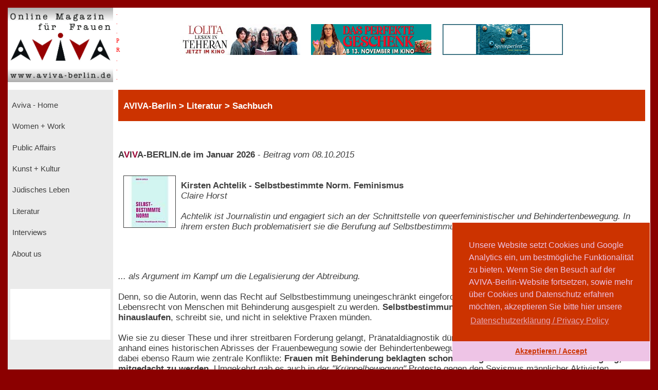

--- FILE ---
content_type: text/html; charset=UTF-8
request_url: https://www.aviva-berlin.de/aviva/content_Literatur_Sachbuch.php?id=14191616
body_size: 8938
content:
<!doctype html>
<html>
<head>
<form action='/aviva/content_Literatur_Sachbuch.php?SID' method='post'>	

<!-- HTML5 --> 
<meta charset="utf-8"> 
<meta name=description content="">
<!-- HTML 4.x --> 
<meta http-equiv="content-type" content="text/html; charset=utf-8" />
<!--meta http-equiv="Content-Type" content="text/html; charset=windows-1252"-->
<!--link rel="canonical" href="https://www.aviva-berlin.de/" /-->
<meta name="author" content="Sharon Adler">
<meta name="DC.creator" content="Ines Bauer, Gerlinde Behrendt" />
<meta name="DC.subject" content="aviva-berlin, php, mysql, html, content-management, grafik, css, layout, illustration" />
<meta name="Ines Bauer" content="aviva-berlin, php, mysql, html, content-management, grafik">
<meta name="Gerlinde Behrendt" content="aviva-berlin, html, css, layout, illustration, content-management">
<meta name="language" content="de">
<meta http-equiv="language" content="de">
<!--meta name="keywords" content="Frauenzeitschrift, Frauen-Magazin, Frauen-Netzwerk, Online-Magazin, Berliner Frauenmagazin, Kinofilmrezensionen, Buchrezensionen, Community, Konferenzen, Mentoring, Workshop, Coaching, Seminare, Mentoring, Award, Contest, Blog, Startup, Kreativwirtschaft, Musik, MINT, Engineering, Themen: Investition, Entrepreneurship, Leadership, Development, Programmieren, Jobs, Familie, Beratungen, Frauen, J&uuml;disch, Jewish, Journalistin und Fotografin Sharon Adler, AVIVA, Aviva, aviva, AVIVA Berlin, aviva-berlin, Aviva-Berlin, K&uuml;nstlerinnen, Sichtbarkeit von Frauen, Frauen im Literaturbetrieb, Digital Media,  Online-Journalistinnen, Women + Work - Veranstaltungen f&uuml;r Unternehmerinnen, Freiberuflerinnen, Angestellte, arbeitslose oder gefl&uuml;chtete Frauen, Veranstaltungen bei Raupe und Schmetterling - Frauen in der Lebensmitte e.V., im FrauenComputerZentrumBerlin, der Friedrich-Ebert-Stiftung, der Gr&uuml;nderinnenzentrale, Akelei - Berufswegplanung mit Frauen, das finanzkontor Kindler, Korth & Kolleginnen, BEGINE, dem Bildungswerk Berlin der Heinrich-B&ouml;ll-Stiftung e.V., von Frauenkreise, Interkulturelles Frauenzentrum S.U.S.I., Frauenzentrum Paula Panke, alpha nova, Feminismus, Frauenbewegung, Equal Pay Day, Biographien, Dokumentarfilme von Frauen, Ausstellungen in Berlin, #frauenz&auml;hlen, Start f&uuml;r den neuen Genderreport der Buchbranche, Berliner Unternehmerin des Jahres, Frauenwahlrecht - Parit&auml;t in der Politik, Berliner Frauenpreis, Digital Empowerment, Antisemitismus, Gleichstellungspolitisches Rahmenprogramm (GPR), feministische Literatur, Provenienzforschung und Restitutionspraxis, &sect;219a StGB, Enteignung der j&uuml;dischen Bev&ouml;lkerung Europas, Lesbengeschichte, J&uuml;dische Frauenbiographien, Exilliteratur, Regisseurinnnen, Filmemacherinnen, Frauenbewegung, Pro Quote.Gender Datenreport"-->
<meta name="robots" content="index, follow">
<meta name="revisit-after" content="20 days">
<title>Kirsten Achtelik - Selbstbestimmte Norm. Feminismus - Aviva - Berlin Online Magazin und Informationsportal f&uuml;r Frauen aviva-berlin.de Literatur Sachbuch</title>
<meta name="image" content="https://www.aviva-berlin.de/aviva/bilder/./bilder/buch_Achtelik_Selbstbestimmte_Norm.jpg" />
<meta name="description" content="Kirsten Achtelik - Selbstbestimmte Norm. Feminismus, Pränataldiagnostik, Abtreibung, Pränataldiagnostik, Behinderung, Ableism, Selbstbestimmung. Claire Horst. Martha C. Nussbaum. Mara Hvistendahl Laurie Penny in Berlin - Aviva - Berlin Online Magazin und Informationsportal f&uuml;r Frauen aviva-berlin.de">	
<meta property="og:title" content=" Kirsten Achtelik - Selbstbestimmte Norm. Feminismus Aviva - Berlin Online Magazin und Informationsportal f&uuml;r Frauen aviva-berlin.de Literatur Sachbuch" />
<meta property="og:description" content="Kirsten Achtelik - Selbstbestimmte Norm. Feminismus, Pränataldiagnostik, Abtreibung, Pränataldiagnostik, Behinderung, Ableism, Selbstbestimmung. Claire Horst. Martha C. Nussbaum. Mara Hvistendahl Laurie Penny in Berlin - Aviva - Berlin Online Magazin und Informationsportal f&uuml;r Frauen aviva-berlin.de" />
<!--meta property="og:image" content="https://www.aviva-berlin.de/aviva/bilder/buch_Achtelik_Selbstbestimmte_Norm.jpg" /-->
<meta property="og:url" content="https://www.aviva-berlin.de/aviva/content_Literatur_Sachbuch.php?id=14191616" />
	
<meta property="og:locale" content="de_DE" />
<meta property="og:type" content="article" />
<meta property="og:site_name" content="AVIVA-Berlin.de" />
<meta property="fb:admins" content="100001254031403" />
<meta property="fb:page_id" content="APckjIzH0P3" />
<meta property="article:publisher" content="https://www.facebook.com/AVIVABerlin.de/" />
<meta property="article:author" content="https://www.facebook.com/AVIVABerlin.de/" />
<meta name="google-site-verification" content="google64e0dab127e54015">
<meta name="viewport" content="width=device-width, initial-scale=1">
	

<style type="text/css">
<!--
body {
	background-color: #DF0101; 
    margin:0;
    background: darkred;
    padding: 15px;}
.item-a {
  grid-area: header;
}
.item-b {
  grid-area: left;
}
.item-c {
  grid-area: main;
}
.item-d {
  grid-area: right;
}
.item-e {
  grid-area: footer;
}
.container {
  display: grid;
  width: 100%;
  height: 100%;
  grid-template-areas: "header header header"
  "left main main"
  "footer footer footer";
  grid-template-columns: 205px 4fr 1fr;
  grid-template-rows: 160px 1fr 80px;
}
.container > div {
  border: 1px  #888;
}
.header {
  grid-area: header;
  background:#fff;
}
.left {
  grid-area: left;
  background:#EBEBEB;
  padding: 5px;
}
.main {
  grid-area: main;
  background:#fff;
  padding-left: 10px;
  padding-right: 10px;
}
.right {
  grid-area: right;
  background:#D6D6D6;
  padding: 10px;
}
.footer {
  grid-area: footer;
  background:#c32121;
}
.logo { float: left; width: 14em; background-color: transparent; }
.pr  { width: 1em; background-color: transparent; }
.banner  { width: 76%; background-color: transparent;}
.clear { clear: both; }
.navibox {background-color: #EBEBEB; font-size : 11.1pt; font-family : verdana, arial, helvetica, american; padding-left: 0pt; height: 2.8em; }
.unavibox {background-color: #D6D6D6; font-size : 11pt; font-family : verdana, arial, helvetica, american; padding-left: 2pt; height: 2.3em; }
.graubox {background-color: #EBEBEB; font-family : verdana, arial, helvetica, american; padding: 1em 1em;}
.weissbox {background-color: #FFFFFF; font-family : verdana, arial, helvetica, american; padding: 1em 1em; } 
.pr-rechts   { text-align: right; font-size: 6pt; color:red; }
#head {
  position: relative;
  width:99%;
  height:3.5em;
  background-color: #CC3300;
  padding-left: 1%;
  color: #FFFFFF; 
  font-weight : bold;
  font-size: 13pt;
  font-family : verdana, arial, helvetica, american; 
  left: 0%;
  /*z-index: 0;*/
  /*background-color:transparent;*/
}

p, td, tr { font-size : 12.5pt; font-family : verdana, arial, helvetica, american; color : #3E3E3E; }
		   center { font-size : 12.5pt; font-family : verdana, arial, helvetica, american; color : #3E3E3E; }
		   h3 { font-weight : bold ; font-size : 14pt; font-family : verdana, arial, helvetica, american; color : #3E3E3E; line-height : 23pt; }
		   h4 { font-weight : bold ; font-size : 13pt; font-family : verdana, arial, helvetica, american; color : #3E3E3E; line-height : 20pt; }
		   td.top { font-weight : bold; font-size : 10pt; font-family : verdana, arial, helvetica, american; color : #FFFFFF; }
		   td.col { font-size : 10pt; font-family : verdana, arial, helvetica, american; color : #3E3E3E; }
		   form { display: inline; }
		   .nav { text-decoration : none; color: #EBEBEB;}
		   .unav { text-decoration : none; color: #D6D6D6;}
		   a { text-decoration : underline; }
		   a:link {
						color: #3E3E3E;
					}
			a:visited {
						color: #3E3E3E;
					}
		   a:hover { color : maroon;background:#fff; }
		   .fuss { text-decoration : none; font-weight : bold; font-size : 11pt; font-family : verdana, arial, helvetica, american; color : #FFFFFF;}
		   a { text-decoration : underline; }
		   a.fuss:link {
						color: #FFFFFF;
					}
			a.fuss:visited {
						color: #FFFFFF;
					}
		   a.fuss:hover { color : maroon; }
		   td#rechts {
		   font-size:9pt;
		   color:#3E3E3E; }

		   td#head {
		   font-size:9pt;
		   color:#FFFFFF;}
li {
	list-style: inside url('./bilder/pfeil_rechts_kl.gif');
}

#box {
  float: left;
  /*width: 0%;*/
  border: thin silver solid;
  /*margin: 0.5em;
  padding: 0.5em;*/
  text-align: center;
 /*font-style: italic;*/
  font-size: smaller;
  /*text-indent: 0;*/
}
#box1 {
  float: right;
  width: 30%;
  border: thin silver solid;
  margin: 0.5em;
  padding: 0.5em;
  text-align: center;
 /*font-style: italic;*/
  font-size: smaller;
  text-indent: 0;
}
img.scaled {
  float: right;
}

figure {
  /*padding: 5px;*/
  float: left;
  /*border: 1px solid #cccccc;
  border-radius: 5px;*/
}

figure img {
  border-radius: 0em 0em 0em 0em;
  padding:  0em 0em 0em 0em;
}

figure figcaption {
  /*padding: 2px 4px 2px 4px;*/
  background-color: #f5f5f5;
  color: #636363;
  font-style: italic;
  font-size: 7pt;
  /*border-radius: 0 0 0px 0px;*/
}

//--> </style>


<script language="JavaScript" src="./config/fenster.js"></script>
<link rel="stylesheet" type="text/css" href="//cdnjs.cloudflare.com/ajax/libs/cookieconsent2/3.0.3/cookieconsent.min.css" />
<script src="//cdnjs.cloudflare.com/ajax/libs/cookieconsent2/3.0.3/cookieconsent.min.js"></script>
<script>
window.addEventListener("load", function(){
window.cookieconsent.initialise({
  "palette": {
    "popup": {
      "background": "#cc3300",
      "text": "#eec4e6"
    },
    "button": {
      "background": "#eec4e6",
      "text": "#cc3300"
    }
  },
  "theme": "edgeless",
  "position": "bottom-right",
  "content": {
    "message": "Unsere Website setzt Cookies und Google Analytics ein, um bestm&ouml;gliche Funktionalit&auml;t zu bieten. Wenn Sie den Besuch auf der AVIVA-Berlin-Website fortsetzen, sowie mehr &uuml;ber Cookies und Datenschutz erfahren m&ouml;chten, akzeptieren Sie bitte hier unsere",
    "dismiss": "Akzeptieren / Accept",
    "link": "Datenschutzerkl&auml;rung / Privacy Policy",
    "href": "https://www.aviva-berlin.de/aviva/content_About%20us_Datenschutz.php?id=0"
  }
})});
</script>
</head><body link="" alink="#3E3E3E" vlink="#3E3E3E">

<!-- start Container -->
<div class="container">

<!-- start Header -->
  <div class="header">
        <!--logo-->
			<div class="logo"><a href="index.php"><img src="./bilder/logo_aviva_gross.png" border="0" width="205" height="145" alt="AVIVA-Berlin" align="left"></a>
			<font color="red" style="font-size: 11px; line-height: 6px">
			  &nbsp;&nbsp;.<br>
			  &nbsp;&nbsp;.<br>
			  &nbsp;&nbsp;.<br>
			  &nbsp;&nbsp;P<br>
			  &nbsp;&nbsp;R<br>
			  &nbsp;&nbsp;.<br>
			  &nbsp;&nbsp;.<br>
			  &nbsp;&nbsp;.<br>
			  </font>
			</div>  
			<div class="logo banner" style="display:block; margin: 2em auto auto;">
			<center>
						<a href="counter.php?id=1517" target="_blank"><img src="./banner/banner_LolitaLesenInTeheran_234_JetztImKino.jpg" border="0"  alt="LOLITA LESEN IN TEHERAN" style="margin-left: 1em"></a>
				<a href="counter.php?id=1524" target="_blank"><img src="./banner/banner_DASPERFEKTEGESCHENK_NeueVisionen.jpg" border="0"  alt="DAS PERFEKTE GESCHENK. Bundesweiter Kinostart: 13. November 2025" style="margin-left: 1em"></a>
				<a href="counter.php?id=1354" target="_blank"><img src="./banner/banner_Spreeperlen.jpg" border="0"  alt="Spreeperlen" style="margin-left: 1em"></a>
				</center></a>
			</div>
	
	</div>
<!-- ende Header -->


<!-- start left -->
  <div class="left">

<!-- start Navigation -->
		<p>

		  											<div class="navibox"><a href="index.php" class="nav">&nbsp;Aviva - Home</a></div>
																						<div class="navibox"><a href="Women + Work.php" class="nav">&nbsp;Women + Work</a></div>
																						<div class="navibox"><a href="Public Affairs.php" class="nav">&nbsp;Public Affairs</a></div>
																						<div class="navibox"><a href="Kunst + Kultur.php" class="nav">&nbsp;Kunst + Kultur</a></div>
																						<div class="navibox"><a href="Juedisches Leben.php" class="nav">&nbsp;Jüdisches Leben</a></div>
																						<div class="navibox"><a href="Literatur.php" class="nav">&nbsp;Literatur</a></div>
																						<div class="navibox"><a href="Interviews.php" class="nav">&nbsp;Interviews</a></div>
																						<div class="navibox"><a href="About us.php" class="nav">&nbsp;About us</a></div>
											<br>
</p>
<!-- ende Navigation -->

<!-- start links unten aktuelles -->
<div style="background-color: #fff; padding-left: 2pt; padding-right: 2pt; padding-bottom: 2pt;" >
<p>
								<br><br><br>&nbsp;
					<br>
						</p>
</div>
<!-- ende links unten aktuelles -->

</div>
<!-- ende left -->
<!-- Start main -->
<div class="main">
  
<!-- Start ueberschrift seite mittig -->
<div id="head">

				<font color=#FFFFFF>
				<b><font size="-4">&nbsp;<br></font>
					   AVIVA-Berlin					   &gt;
					   Literatur > Sachbuch				</b>
				</font>

</div>
<!-- ende ueberschrift seite mittig -->
       <!---Navigationsleiste-->
  <p>      <br />
      <br /><!--h4--><b>A<font color="#990033">V</font>I<font
      color="#990033">V</font>A-BERLIN.de im Januar 2026</b> - 
<nobr><i>Beitrag vom 08.10.2015</i></nobr>      <br /><br />		
     <!--/h4-->
                                <img src="./bilder/buch_Achtelik_Selbstbestimmte_Norm.jpg" align="left" width="100" height="100" border='1' hspace="10" vspace="10">
                            
                            <br><b>Kirsten Achtelik - Selbstbestimmte Norm. Feminismus</b><br />
							<i>Claire Horst<br /><br />
							Achtelik ist Journalistin und engagiert sich an der Schnittstelle von queerfeministischer und Behindertenbewegung. In ihrem ersten Buch problematisiert sie die Berufung auf Selbstbestimmung...</i><br><br>
                        <p><br /><br />
                                            <i>... als Argument im Kampf um die Legalisierung der Abtreibung.</i><br><br>Denn, so die Autorin, wenn das Recht auf Selbstbestimmung uneingeschränkt eingefordert werde, laufe es Gefahr, gegen das Lebensrecht von Menschen mit Behinderung ausgespielt zu werden. <b>Selbstbestimmung darf nicht auf völlige Individualisierung hinauslaufen</b>, schreibt sie, und nicht in selektive Praxen münden.<br><br>Wie sie zu dieser These und ihrer streitbaren Forderung gelangt, Pränataldiagnostik dürfe keine Kassenleistung mehr sein, stellt sie anhand eines historischen Abrisses der Frauenbewegung sowie der Behindertenbewegung in der BRD dar. Gemeinsame Ziele finden dabei ebenso Raum wie zentrale Konflikte: <b>Frauen mit Behinderung beklagten schon zu Beginn der zweiten Frauenbewegung, nicht mitgedacht zu werden</b>. Umgekehrt gab es auch in der <i>"Krüppelbewegung"</i> Proteste gegen den Sexismus männlicher Aktivisten.<br><br>Detailliert legt Achtelik die <b>historische Entwicklung der bundesdeutschen Gesetzgebung zur Abtreibung dar</b> und zeigt die Problematik der Indikationslösung auf. Historische Zusammenhänge wie die Euthanasieprogramme der Nationalsozialisten lässt sie dabei ebenso wenig außen vor wie die Tatsache, dass in Deutschland aufgrund dieser Geschichte eine "eugenische Indikation" kein Abtreibungsgrund ist, anders als in den meisten anderen Ländern. Erst eine zu erwartende Belastung für die Frau gilt als akzeptierte Indikation, was zumindest in der Sprachregelung einen Unterschied bedeutet.<br><br>Auch höchst kontroverse Themen spricht sie an, wie das ihr zufolge teilweise praktizierte <i>"Liegenlassen"</i> von schon lebensfähigen Föten, die eine Spätabtreibung überlebt haben. Deutlich wird: Solche Fragen dürfen weder rechten <i>"LebensschützerInnen"</i> überlassen werden, die damit gegen Abtreibung hetzen, noch den AnhängerInnen des populären Utilitaristen Peter Singer, der Kindern mit schwerer Behinderung jegliches Lebensrecht abspricht.<br><br>Dass die immer größeren Möglichkeiten der Pränataldiagnostik keineswegs unbedingt zu einer Beruhigung der Schwangeren führen, sondern im Gegenteil oft in eine unendliche Spirale der immer genaueren Abklärung und zu dem trügerischen Gefühl, völlige "Sicherheit" herstellen zu können, stellt Achtelik dem abnehmenden Verständnis für Menschen gegenüber, die sich für ein behindertes Kind entscheiden. Und selbst um sich gegen all die Untersuchungen zu entscheiden, sei einiges an Vorwissen nötig: <i>"Das Recht auf Nichtwissen kann heute nur mit einer gehörigen Portion Wissen durchgesetzt werden."</i> Wer schwanger war oder ist, weiß, wovon die Autorin spricht – das Drängen der Ärztin, doch noch eine (selbstverständlich extra abgerechnete) Untersuchung wahrzunehmen, kennen fast alle werdenden Schwangeren.<br><br>Statt das Recht auf Abtreibung und die Kritik an Pränataldiagnostik gegeneinander auszuspielen, fordert Achtelik, beides zusammen zu denken. Sie tritt ebenso für die Streichung des § 218 und Legalisierung der Abtreibung – unabhängig von einer Diagnose – ein wie für die Abschaffung einer standardisierten Pränataldiagnostik: <i>"Die Frage ‚Kann eine Feministin konsistent für ein Recht auf Abtreibung, aber gegen selektive Abtreibung eintreten?‘ muss mit einem klaren Ja beantwortet werden. Die Position ist auf die einfache Formel zu bringen, dass eine Frau* die Möglichkeit haben muss, eine Schwangerschaft, die sie nicht will, abzubrechen. Ist eine Schwangerschaft aber angenommen, kann das angenommene ‚Kind‘ nicht wieder ‚zurückgegeben‘ werden. Einmal geht es darum, dass die Frau* kein Kind haben möchte, im anderen Fall möchte sie </i>dieses</i> ‚Kind‘ nicht mehr bekommen – wegen gewisser diagnostizierter Eigenschaften. Das macht den ganzen Unterschied."</i><br><br>Der ermutigendste und zugleich utopischste Teil ihres Buches ist das letzte Kapitel, in dem sie ihre Vision beschreibt: <i>"Wenn die Mehrfachbelastungen sowie gesellschaftliche und eigene Perfektionserwartungen Schwangere dazu bringen, sich ein möglichst pflegeleichtes Kind zu wünschen, kann unsere Antwort nur sein: Umsturz aller Verhältnisse, in denen wir, unsere Lieben und alle anderen pflegeleicht sein müssen! Für ein Zulassen von Schwäche, Ambivalenzen, Unlust und Kaputtheit! Gegen die Idee der perfekten, strahlenden, immer einsatzbereiten Mutter! Gegen die Illusion des gesunden, perfekten, talentierten, superschlauen und immer freundlichen Kindes!"</i><br><br><b>AVIVA-Tipp:</b> Leichter gesagt als getan, das ist Achtelik bewusst. Und dennoch lohnt sich der Kampf: nicht nur gegen AbtreibungsgegnerInnen, sondern auch gegen ein soziales Klima und gegen eine Gesetzgebung, die dazu führt, dass Menschen mit Behinderung schon aus ökonomischen Gründen nur noch als Störfaktor wahrgenommen werden. Trotzdem bleibt ein ungutes Gefühl. Denn die Grundfrage bleibt: Ist es in keinem Fall legitim, sich gegen ein Kind mit Behinderung zu entscheiden? Wird nicht erneut Druck auf Frauen aufgebaut, wenn Selbstbestimmung als egoistisches Prinzip konstruiert wird? Dagegen hilft auch wenig, dass die Autorin am Schluss schreibt, individuelle Entscheidungen für PID dürften nicht verurteilt werden.<br><br>Dass die Autorin sich vor allem als Aktivistin begreift, wird an dem umfangreichen Anhang deutlich. Hier finden sich <b>Adressen von Organisation, die für das Recht auf Abtreibung kämpfen, ebenso wie von politischen Selbstvertretungen von Menschen mit Behinderungen.</b><br><br><b>Zur Autorin: Kirsten Achtelik</b>, geboren 1978, ist Diplom-Sozialwissenschaftlerin und lebt als freie Journalistin und Autorin in Berlin. Sie ist politisch an den Schnittstellen der feministischen, antikapitalistischen und Behindertenbewegung aktiv. (Verlagsinformationen)<br><br><b>Kirsten Achtelik<br>Selbstbestimmte Norm. Feminismus, Pränataldiagnostik, Abtreibung</b><br><a href="http://www.verbrecherverlag.de/book/detail/797" target="_blank">Verbrecher Verlag</a>, erschienen 2015<br>Taschenbuch, 224 Seiten<br>ISBN: 978-3-95732-120-6<br>18,00 Euro<br><br><b>Weiterlesen auf AVIVA-Berlin:</b><br><br><a href="https://www.aviva-berlin.de/aviva/content_Women%20+%20Work.php?id=14191456" target="_blank">Ownership of the means of production is the heart of socialism, control of the means of reproduction is the heart of feminism – Laurie Penny in Berlin</a><br><br><a href="https://www.aviva-berlin.de/aviva/content_Public%20Affairs.php?id=1418544" target="_blank">Schweigen ist Silber, Reden ist Gold – Wendy Davis verhindert ein strengeres Abtreibungsgesetz</a><br><br><a href="https://www.aviva-berlin.de/aviva/content_Buecher.php?id=16693" target="_blank">Martha C. Nussbaum – Die Grenzen der Gerechtigkeit – Behinderung, Nationalität und Spezieszugehörigkeit</a><br><br><a href="https://www.aviva-berlin.de/aviva/content_Public%20Affairs.php?id=1424659" target="_blank">Ärztliche Beratungspflicht bei medizinischer Indikation</a><br><br><a href="https://www.aviva-berlin.de/aviva/content_Buecher.php?id=141638" target="_blank">Mara Hvistendahl-Das Verschwinden der Frauen. Selektive Geburtenkontrolle und die Folgen</a><br><br><br><img src="http://vg03.met.vgwort.de/na/47d8563771e24aa28183683e9e4ed943" width="1" height="1" alt=""><br>                                	<div style="display:block; text-align:left; float:left;">
                                                <p><br><img src="./bilder/pfeil_links_kl.gif" valign="bottom" width="13" height="12">
                                    <a href="Literatur_Sachbuch.php">Literatur > Sachbuch</a>
</div>
     	<div style="text-align:right; float:center; vertical-align:bottom;"><!--text-align:center; float:center; display:block; -->
		<p>Beitrag vom 08.10.2015</p>		</div>
                                     <div style="text-align:right; float:right; vertical-align:center;"><!--display:block; -->
<p><a href="content_About us_Mitarbeiterinnen.php?autorin=Claire Horst">
                                        Claire Horst&nbsp
                                        <img src="./bilder/claire.jpg" width="50" height="50"style="vertical-align:text-center"></a></p>
                                        									</div>		<!--fb:like send="true" width="960" show_faces="true" data-layout="button_count" data-show-faces="true" data-font="verdana"/>&nbsp;&nbsp;&nbsp;-->
		<!--div class="fb-like" data-href="https://www.aviva-berlin.de/aviva/Literatur_Sachbuch.php?id=14191616" data-layout="button_count" data-action="like" data-size="small" data-show-faces="false" data-share="true"></div-->
<br></p><p><br><br>
		<div align="right">
			<div class="fb-share-button" data-href="https://www.aviva-berlin.de/aviva/Literatur_Sachbuch.php?id=14191616" data-layout="button" data-size="large"><a target="_blank" href="https://www.facebook.com/sharer/sharer.php?https://www.aviva-berlin.de/aviva/Literatur_Sachbuch.php?id=14191616%3Fid%3D1420477&amp;src=sdkpreparse" class="fb-xfbml-parse-ignore">Teilen</a></div>
		</div>
	  <br /><br /></p>
</div>
<!--Fu�zeile der div-->
<div class="footer"><br>
<div class="logo">&nbsp; &nbsp; <a class="fuss" href="./content_About us_Impressum.php?id=1" id="navigation">&copy; AVIVA-Berlin 2026</a>&nbsp;</div><div class="logo pr"></div><div class="logo banner" style="display:block; margin: 2em auto auto;"><a class="fuss" href="#top"><img src="./bilder/up.gif" alt="zum Seitenanfang" width="22" height="22" border="0"  align="left"></a>&nbsp;<a class="fuss" href="./Suche.php">suche</a>&nbsp;<a class="fuss" href="./content_Sitemap.php?id=12">sitemap</a>&nbsp;<a class="fuss" href="./content_About us_Impressum.php?id=1">impressum</a>&nbsp;<a class="fuss" href="./content_About us_Datenschutz.php?id=0">datenschutz</a>&nbsp;<a class="fuss" href="./index.php">home</a></div>
<div class="clear"></div></div>

			<!--<script type="text/javascript"> var gaProperty = 'UA-106248087-1'; var disableStr = 'ga-disable-' + gaProperty; if (document.cookie.indexOf(disableStr + '=true') > -1) { window[disableStr] = true; } function gaOptout() { document.cookie = disableStr + '=true; expires=Thu, 31 Dec 2099 23:59:59 UTC; path=/'; window[disableStr] = true;
alert('Das Tracking durch Google Analytics wurde in Ihrem Browser f�r diese Website deaktiviert.');
}
</script--> 

<!--<script> 
    var gaProperty = 'UA-106248087-1'; 
    var disableStr = 'ga-disable-' + gaProperty; 
    if (document.cookie.indexOf(disableStr + '=true') > -1) { 
        window[disableStr] = true;
    } 
    function gaOptout() { 
        document.cookie = disableStr + '=true; expires=Thu, 31 Dec 2099 23:59:59 UTC; path=/'; 
        window[disableStr] = true; 
        alert('Das Tracking durch Google Analytics wurde in Ihrem Browser auf Aviva-Berlin.de deaktiviert.'); 
    } 
    (function(i,s,o,g,r,a,m){i['GoogleAnalyticsObject']=r;i[r]=i[r]||function(){ 
            (i[r].q=i[r].q||[]).push(arguments)},i[r].l=1*new Date();a=s.createElement(o), 
        m=s.getElementsByTagName(o)[0];a.async=1;a.src=g;m.parentNode.insertBefore(a,m) 
    })(window,document,'script','https://www.google-analytics.com/analytics.js','ga'); 

    ga('create', 'UA-106248087-1', 'auto'); 
    ga('set', 'anonymizeIp', true); 
    ga('send', 'pageview'); 
</script>--><!-- Global site tag (gtag.js) - Google Analytics -->
<!--<script async src="https://www.googletagmanager.com/gtag/js?id=UA-106248087-1"></script>
<script>
    window.dataLayer = window.dataLayer || [];
    function gtag(){dataLayer.push(arguments);}
    gtag('js', new Date());

    gtag('config', 'UA-106248087-1', {'anonymize_ip': true});
</script>-->

<script> 
    var gaProperty = 'UA-106248087-2'; 
    var disableStr = 'ga-disable-' + gaProperty; 
    if (document.cookie.indexOf(disableStr + '=true') > -1) { 
        window[disableStr] = true;
    } 
    function gaOptout() { 
        document.cookie = disableStr + '=true; expires=Thu, 31 Dec 2099 23:59:59 UTC; path=/'; 
        window[disableStr] = true; 
        alert('Das Tracking durch Google Analytics wurde in Ihrem Browser auf Aviva-Berlin.de deaktiviert.'); 
    } 
    (function(i,s,o,g,r,a,m){i['GoogleAnalyticsObject']=r;i[r]=i[r]||function(){ 
            (i[r].q=i[r].q||[]).push(arguments)},i[r].l=1*new Date();a=s.createElement(o), 
        m=s.getElementsByTagName(o)[0];a.async=1;a.src=g;m.parentNode.insertBefore(a,m) 
    })(window,document,'script','https://www.google-analytics.com/analytics.js','ga'); 

    ga('create', 'UA-106248087-2', 'auto'); 
    ga('set', 'anonymizeIp', true); 
    ga('send', 'pageview'); 
</script><!-- Global site tag (gtag.js) - Google Analytics -->
<script async src="https://www.googletagmanager.com/gtag/js?id=UA-106248087-2"></script>
<script>
    window.dataLayer = window.dataLayer || [];
    function gtag(){dataLayer.push(arguments);}
    gtag('js', new Date());

    gtag('config', 'UA-106248087-2', {'anonymize_ip': true});
</script>

</div>
</body>
</form>

</html>
